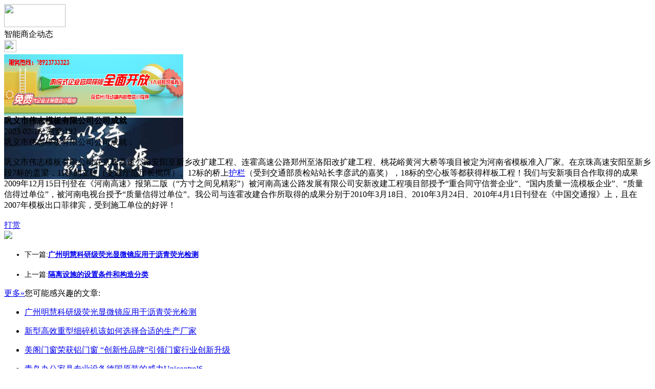

--- FILE ---
content_type: text/html;charset=UTF-8
request_url: https://m.zk52.com/news/show-43845.html
body_size: 3511
content:
<!doctype html>
<html>
<head>
<meta charset="UTF-8"/>
<title>巩义市伟志模板有限公司公司成就_智能商企动态_智控头条资讯_智控链</title>
<meta name="keywords" content="巩义市伟志模板有限公司公司成就,首饰,礼品,智能商企动态"/>
<meta name="description" content="巩义市伟志模板有限公司公司成就：巩义市伟志模板有限公司在京珠高速公路安阳至新乡改扩建工程、连霍高速公路郑州至洛阳改扩建工程、桃花峪黄河大桥等项目被定为河南省模板准入厂家。在京珠高速安阳至新乡段7标的盖梁，11标的立柱（交通厅范厅长揭牌）、12标的桥上护栏（受到交通部质检站站长李彦武的嘉奖），18标的空心板等都获得样板工程！我们与安新项目合作取得的成果2009年12月15日刊登在《河南高速》报第二"/>
<meta name="viewport" content="initial-scale=1.0,maximum-scale=1.0,minimum-scale=1.0,user-scalable=0,width=device-width"/>
<meta http-equiv="Cache-Control" content="no-siteapp"/>
<meta name="generator" content="BoYi"/>
<meta name="format-detection" content="telephone=no"/>
<meta name="apple-mobile-web-app-capable" content="yes"/>
<meta name="apple-mobile-web-app-title" content="智控链"/>
<meta name="apple-mobile-web-app-status-bar-style" content="default"/>
<link rel="apple-touch-icon-precomposed" href="https://m.zk52.com/apple-touch-icon-precomposed.png"/>
<meta name="mobile-web-app-capable" content="yes">
<link rel="icon" sizes="128x128" href="https://m.zk52.com/apple-touch-icon-precomposed.png">
<meta name="msapplication-TileImage" content="https://m.zk52.com/apple-touch-icon-precomposed.png">
<meta name="msapplication-TileColor" content="#007AFF">
<link rel="shortcut icon" type="image/x-icon" href="https://zk52.com/favicon.ico"/>
<link rel="bookmark" type="image/x-icon" href="https://zk52.com/favicon.ico"/>
<link rel="stylesheet" type="text/css" href="https://m.zk52.com/static/lib/jquery/jquery.mobile.custom.structure.min.css"/>
<link rel="stylesheet" type="text/css" href="https://m.zk52.com/static/style.css"/>
<script type="text/javascript" src="https://m.zk52.com/static/lib/jquery/jquery-2.1.1.min.js"></script>
<script type="text/javascript">
$(document).bind("mobileinit", function() {
　　$.mobile.ajaxEnabled = false;
});
var Dbrowser = '',AJPath = 'https://m.zk52.com/ajax.php',DTPath = 'https://zk52.com/',DTMob = 'https://m.zk52.com/';
</script>
<script type="text/javascript" src="https://m.zk52.com/static/lib/jquery/jquery.mobile.custom.min.js"></script>
<script type="text/javascript" src="https://m.zk52.com/static/js/common.js"></script>
<script type="text/javascript" src="https://m.zk52.com/static/js/fix.js"></script>
</head>
<body>
<div data-role="page">
<div class="ui-toast"></div>
<div class="ui-mask"></div>
<div class="ui-sheet"></div>
<div id="head-bar">
<div class="head-in">
<div class="logo">
  <a href="https://m.zk52.com/"><img src="https://m.zk52.com/static/img/logo_m.png" width="120" height="45"/></a>
</div>
<div class="head-in-title">智能商企动态</div>
<div class="head-in-right">
  
<a href="javascript:Dsheet('<a href=&#34;https://m.zk52.com/api/share.php?mid=21&itemid=43845&#34; data-transition=&#34;slideup&#34;><span>分享好友</span></a>|<a href=&#34;https://m.zk52.com/news/&#34; data-direction=&#34;reverse&#34;><span>智控头条资讯首页</span></a>|<a href=&#34;https://m.zk52.com/channel.php&#34; data-direction=&#34;reverse&#34;><span>频道列表</span></a>|<a href=&#34;https://m.zk52.com/news/list-297.html&#34;><span>返回</span></a>', '取消');"><img src="https://m.zk52.com/static/img/icon-action.png" width="24" height="24"/></a>
</div>
</div>
<div class="head-bar-fix"></div>
</div>
<div class="listad"><script type="text/javascript" src="https://zk52.com/file/script/slide.js"></script><div id="slide_a21" class="slide" style="width:350px;height:120px;">
<a href="https://www.jc68.com/" target="_blank"><img src="https://bybc.cn/ad/jc68ad.jpg" width="350" height="120" alt=""/></a>
<a href="https://www.jc68.com/" target="_blank"><img src="https://bybc.cn/ad/ad20-3.jpg" width="350" height="120" alt=""/></a>
</div>
<script type="text/javascript">new dslide('slide_a21');</script>
</div>
<div class="main">
<div class="title"><strong>巩义市伟志模板有限公司公司成就</strong></div>
  <div class="info">2023-02-16&nbsp;&nbsp;浏览:<span id="hits">192</span></div>
<div class="content">
巩义市伟志模板有限公司公司成就：<br /><br />巩义市伟志模板有限公司在京珠高速公路安阳至新乡改扩建工程、连霍高速公路郑州至洛阳改扩建工程、桃花峪黄河大桥等项目被定为河南省模板准入厂家。在京珠高速安阳至新乡段7标的盖梁，11标的立柱（交通厅范厅长揭牌）、12标的桥上<a href="https://www.jc68.com/louti/" target="_blank" rel="external">护栏</a>（受到交通部质检站站长李彦武的嘉奖），18标的空心板等都获得样板工程！我们与安新项目合作取得的成果2009年12月15日刊登在《河南高速》报第二版（&ldquo;方寸之间见精彩&rdquo;）被河南高速公路发展有限公司安新改建工程项目部授予&ldquo;重合同守信誉企业&rdquo;、&ldquo;国内质量一流模板企业&rdquo;、&ldquo;质量信得过单位&rdquo;，被河南电视台授予&ldquo;质量信得过单位&rdquo;。我公司与连霍改建合作所取得的成果分别于2010年3月18日、2010年3月24日、2010年4月1日刊登在《中国交通报》上，且在2007年模板出口菲律宾，受到施工单位的好评！<br /><br /></div>
<div class="award"><a href="https://m.zk52.com/member/award.php?mid=21&itemid=43845" rel="external"><div>打赏</div></a></div>
 
<div class="listad"><img src="https://zk52.com/skin/boyi/image/xiao+gong.jpg" width="100%"/></div>
<div class="title">
          <ul class="listtxt" style="font-size:14px;line-height:180%;">
                        <li>下一篇:<a href="https://m.zk52.com/news/show-47508.html"><strong>广州明慧科研级荧光显微镜应用于沥青荧光检测</strong></a></li>
                        </ul>
                <ul class="listtxt" style="font-size:14px;line-height:180%;">
                        <li>上一篇:<a href="https://m.zk52.com/news/show-43844.html"><strong>隔离设施的设置条件和构造分类</strong></a></li>
                        </ul>
</div>
</div>
<div class="box_head"><span class="f_r px14"><a href="https://m.zk52.com/news/">更多&raquo;</a></span><span>您可能感兴趣的文章:</span></div>
<ul class="list-txt">
<li>
<a href="https://m.zk52.com/news/show-47508.html" title="广州明慧科研级荧光显微镜应用于沥青荧光检测">广州明慧科研级荧光显微镜应用于沥青荧光检测</a>　
</li></ul><ul class="list-txt">
<li>
<a href="https://m.zk52.com/news/show-47507.html" title="新型高效重型细碎机该如何选择合适的生产厂家">新型高效重型细碎机该如何选择合适的生产厂家</a>　
</li></ul><ul class="list-txt">
<li>
<a href="https://m.zk52.com/news/show-47504.html" title="美阁门窗荣获铝门窗 “创新性品牌”引领门窗行业创新升级">美阁门窗荣获铝门窗 “创新性品牌”引领门窗行业创新升级</a>　
</li></ul><ul class="list-txt">
<li>
<a href="https://m.zk52.com/news/show-47500.html" title="青岛办公家具专业设备德国原装的威力Unicontrol6">青岛办公家具专业设备德国原装的威力Unicontrol6</a>　
</li></ul><ul class="list-txt">
<li>
<a href="https://m.zk52.com/news/show-47499.html" title="闪光对焊机之液压系统介绍—苏州安嘉">闪光对焊机之液压系统介绍—苏州安嘉</a>　
</li></ul><ul class="list-txt">
<li>
<a href="https://m.zk52.com/news/show-47498.html" title="专业运动木地板施工厂家 运动木地板安装流程">专业运动木地板施工厂家 运动木地板安装流程</a>　
</li></ul><div class="box_head"><span class="f_r px12"><a href="">更多&raquo;</a></span><span>有关<strong> 首饰 礼品 </strong>的产品：</span></div>
<div class="sell">
</div>
<div class="sell">
</div>
<div class="foot-bar">
  <li style="list-style-type:none;" class="icon-home"><a href="https://m.zk52.com/news/" data-transition="none" data-ajax="false"><span>智控头条资讯</span></a></li>
  <li style="list-style-type:none;">
<div class="foot-comment">
<div class="bd-t bd-r bd-b bd-l" onclick="Go($('#comment-count').attr('href'));">发表评论
 | <a href="https://m.zk52.com/comment/index-htm-mid-21-itemid-43845.html" class="b" id="comment-count">0评</a>
    </div>
    </div></li>
  <li style="list-style-type:none; float:right;" class="icon-my"><a href="https://m.zk52.com/my.php" data-transition="none" data-ajax="false"><span>评论登陆</span></a></li>
</div>
<div class="foot-p">
<a href="https://m.zk52.com/bbs">移动社区</a>
<a href="https://m.f-7.cn/">建材风水</a>
<a href="https://m.cengmu.com/">木板之家</a>
<a href="https://m.xv68.com/">电工之家</a>
<a href="https://m.qb89.com/">壁纸之家</a>
<a href="https://m.cengze.com/">净化之家</a>
<a href="https://m.ju89.com/">安防之家</a>
<a href="https://m.su59.com/">水暖之家</a>
<a href="https://m.yee6.com/">洁具之家</a>
<a href="https://m.clttz.com/">窗帘头条</a>
<a href="https://m.nm92.com/">家饰之窗</a>
<a href="https://m.y-8.cn/">老姚之家</a>
<a href="https://m.h-7.cn/">灯饰之家</a>
<a href="https://m.dq27.cn/">电气之家</a>
<a href="https://m.qjtt.cn/">全景头条</a>
<a href="https://m.zm755.com/">照明之家</a>
<a href="https://m.fs755.com/">防水之家</a>
<a href="https://m.fd755.com/">防盗之家</a>
<a href="https://m.bybc.cn/">博一建材</a>
<a href="https://m.qkl07.com/">区快洞察</a>
<a href="https://m.jc68.com/">建材</a>
  
<a href="https://m-zz.jc68.com/">郑州建材</a>
<a href="https://m-zhoukou.jc68.com/">周口建材</a>
<a href="https://m-xinyang.jc68.com/">信阳建材</a>
<a href="https://m-shangqiu.jc68.com/">商丘建材</a>
<a href="https://m-nanyang.jc68.com/">南阳建材</a>
<a href="https://m-luohe.jc68.com/">漯河建材</a>
<a href="https://m-xuchang.jc68.com/">许昌建材</a>
<a href="https://m-puyang.jc68.com/">濮阳建材</a>
<a href="https://m-jiaozuo.jc68.com/">焦作建材</a>
<a href="https://m-xinxiang.jc68.com/">新乡建材</a>
<a href="https://m-hebi.jc68.com/">鹤壁建材</a>
<a href="https://m-anyang.jc68.com/">安阳建材</a>
<a href="https://m-luoyang.jc68.com/">洛阳建材</a>
<a href="https://m-kaifeng.jc68.com/">开封建材</a>
<a href="https://m-wuhan.jc68.com/">武汉建材</a>
<a href="https://m-tianmen.jc68.com/">天门建材</a>
<a href="https://my.jc68.com/">企业之家</a>
<a href="https://m-zhumadian.jc68.com/">驻马店建材</a>
<a href="https://m-sanmenxia.jc68.com/">三门峡建材</a>
<a href="https://m-pingdingshan.jc68.com/">平顶山建材</a>
<a href="https://m-shennongjia.jc68.com/">神农架建材</a>
<a href="https://m.jc68.com/">建材之家</a>
<a href="https://720.jc68.com/">720全景</a>
</div>
<div style="display:none">
(c)2015-2017 Bybc.cn SYSTEM All Rights Reserved</div>
<div class="foot-bar-fix"></div>
</body>
</html>